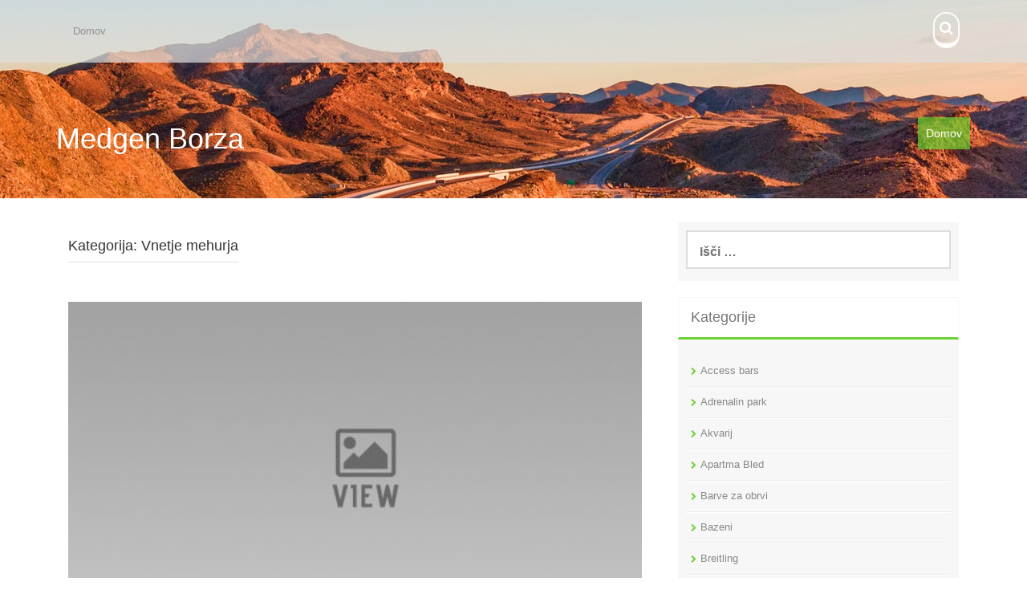

--- FILE ---
content_type: text/html; charset=UTF-8
request_url: https://www.medgen-borza.si/category/vnetje-mehurja/
body_size: 10830
content:
<!DOCTYPE html>
<html dir="ltr" lang="sl-SI" prefix="og: https://ogp.me/ns#">
<head>
    <meta charset="UTF-8">
    <meta name="viewport" content="width=device-width, initial-scale=1">
    <link rel="profile" href="http://gmpg.org/xfn/11">
    <link rel="pingback" href="https://www.medgen-borza.si/xmlrpc.php">

    <title>Vnetje mehurja</title>

		<!-- All in One SEO 4.9.3 - aioseo.com -->
	<meta name="robots" content="noindex, max-image-preview:large" />
	<meta name="keywords" content="pogosto vnetje mehurja,vnetje mehurja,problem z mehurjem,vnet mehur" />
	<link rel="canonical" href="https://www.medgen-borza.si/category/vnetje-mehurja/" />
	<meta name="generator" content="All in One SEO (AIOSEO) 4.9.3" />
		<script type="application/ld+json" class="aioseo-schema">
			{"@context":"https:\/\/schema.org","@graph":[{"@type":"BreadcrumbList","@id":"https:\/\/www.medgen-borza.si\/category\/vnetje-mehurja\/#breadcrumblist","itemListElement":[{"@type":"ListItem","@id":"https:\/\/www.medgen-borza.si#listItem","position":1,"name":"Home","item":"https:\/\/www.medgen-borza.si","nextItem":{"@type":"ListItem","@id":"https:\/\/www.medgen-borza.si\/category\/vnetje-mehurja\/#listItem","name":"Vnetje mehurja"}},{"@type":"ListItem","@id":"https:\/\/www.medgen-borza.si\/category\/vnetje-mehurja\/#listItem","position":2,"name":"Vnetje mehurja","previousItem":{"@type":"ListItem","@id":"https:\/\/www.medgen-borza.si#listItem","name":"Home"}}]},{"@type":"CollectionPage","@id":"https:\/\/www.medgen-borza.si\/category\/vnetje-mehurja\/#collectionpage","url":"https:\/\/www.medgen-borza.si\/category\/vnetje-mehurja\/","name":"Vnetje mehurja","inLanguage":"sl-SI","isPartOf":{"@id":"https:\/\/www.medgen-borza.si\/#website"},"breadcrumb":{"@id":"https:\/\/www.medgen-borza.si\/category\/vnetje-mehurja\/#breadcrumblist"}},{"@type":"Organization","@id":"https:\/\/www.medgen-borza.si\/#organization","name":"Medgen Borza","url":"https:\/\/www.medgen-borza.si\/"},{"@type":"WebSite","@id":"https:\/\/www.medgen-borza.si\/#website","url":"https:\/\/www.medgen-borza.si\/","name":"Medgen Borza","inLanguage":"sl-SI","publisher":{"@id":"https:\/\/www.medgen-borza.si\/#organization"}}]}
		</script>
		<!-- All in One SEO -->

<link rel='dns-prefetch' href='//fonts.googleapis.com' />
<link rel="alternate" type="application/rss+xml" title="Medgen Borza &raquo; Vir" href="https://www.medgen-borza.si/feed/" />
<link rel="alternate" type="application/rss+xml" title="Medgen Borza &raquo; Vir komentarjev" href="https://www.medgen-borza.si/comments/feed/" />
<link rel="alternate" type="application/rss+xml" title="Medgen Borza &raquo; Vnetje mehurja Vir kategorije" href="https://www.medgen-borza.si/category/vnetje-mehurja/feed/" />
<style id='wp-img-auto-sizes-contain-inline-css' type='text/css'>
img:is([sizes=auto i],[sizes^="auto," i]){contain-intrinsic-size:3000px 1500px}
/*# sourceURL=wp-img-auto-sizes-contain-inline-css */
</style>
<style id='wp-emoji-styles-inline-css' type='text/css'>

	img.wp-smiley, img.emoji {
		display: inline !important;
		border: none !important;
		box-shadow: none !important;
		height: 1em !important;
		width: 1em !important;
		margin: 0 0.07em !important;
		vertical-align: -0.1em !important;
		background: none !important;
		padding: 0 !important;
	}
/*# sourceURL=wp-emoji-styles-inline-css */
</style>
<style id='wp-block-library-inline-css' type='text/css'>
:root{--wp-block-synced-color:#7a00df;--wp-block-synced-color--rgb:122,0,223;--wp-bound-block-color:var(--wp-block-synced-color);--wp-editor-canvas-background:#ddd;--wp-admin-theme-color:#007cba;--wp-admin-theme-color--rgb:0,124,186;--wp-admin-theme-color-darker-10:#006ba1;--wp-admin-theme-color-darker-10--rgb:0,107,160.5;--wp-admin-theme-color-darker-20:#005a87;--wp-admin-theme-color-darker-20--rgb:0,90,135;--wp-admin-border-width-focus:2px}@media (min-resolution:192dpi){:root{--wp-admin-border-width-focus:1.5px}}.wp-element-button{cursor:pointer}:root .has-very-light-gray-background-color{background-color:#eee}:root .has-very-dark-gray-background-color{background-color:#313131}:root .has-very-light-gray-color{color:#eee}:root .has-very-dark-gray-color{color:#313131}:root .has-vivid-green-cyan-to-vivid-cyan-blue-gradient-background{background:linear-gradient(135deg,#00d084,#0693e3)}:root .has-purple-crush-gradient-background{background:linear-gradient(135deg,#34e2e4,#4721fb 50%,#ab1dfe)}:root .has-hazy-dawn-gradient-background{background:linear-gradient(135deg,#faaca8,#dad0ec)}:root .has-subdued-olive-gradient-background{background:linear-gradient(135deg,#fafae1,#67a671)}:root .has-atomic-cream-gradient-background{background:linear-gradient(135deg,#fdd79a,#004a59)}:root .has-nightshade-gradient-background{background:linear-gradient(135deg,#330968,#31cdcf)}:root .has-midnight-gradient-background{background:linear-gradient(135deg,#020381,#2874fc)}:root{--wp--preset--font-size--normal:16px;--wp--preset--font-size--huge:42px}.has-regular-font-size{font-size:1em}.has-larger-font-size{font-size:2.625em}.has-normal-font-size{font-size:var(--wp--preset--font-size--normal)}.has-huge-font-size{font-size:var(--wp--preset--font-size--huge)}.has-text-align-center{text-align:center}.has-text-align-left{text-align:left}.has-text-align-right{text-align:right}.has-fit-text{white-space:nowrap!important}#end-resizable-editor-section{display:none}.aligncenter{clear:both}.items-justified-left{justify-content:flex-start}.items-justified-center{justify-content:center}.items-justified-right{justify-content:flex-end}.items-justified-space-between{justify-content:space-between}.screen-reader-text{border:0;clip-path:inset(50%);height:1px;margin:-1px;overflow:hidden;padding:0;position:absolute;width:1px;word-wrap:normal!important}.screen-reader-text:focus{background-color:#ddd;clip-path:none;color:#444;display:block;font-size:1em;height:auto;left:5px;line-height:normal;padding:15px 23px 14px;text-decoration:none;top:5px;width:auto;z-index:100000}html :where(.has-border-color){border-style:solid}html :where([style*=border-top-color]){border-top-style:solid}html :where([style*=border-right-color]){border-right-style:solid}html :where([style*=border-bottom-color]){border-bottom-style:solid}html :where([style*=border-left-color]){border-left-style:solid}html :where([style*=border-width]){border-style:solid}html :where([style*=border-top-width]){border-top-style:solid}html :where([style*=border-right-width]){border-right-style:solid}html :where([style*=border-bottom-width]){border-bottom-style:solid}html :where([style*=border-left-width]){border-left-style:solid}html :where(img[class*=wp-image-]){height:auto;max-width:100%}:where(figure){margin:0 0 1em}html :where(.is-position-sticky){--wp-admin--admin-bar--position-offset:var(--wp-admin--admin-bar--height,0px)}@media screen and (max-width:600px){html :where(.is-position-sticky){--wp-admin--admin-bar--position-offset:0px}}

/*# sourceURL=wp-block-library-inline-css */
</style><style id='global-styles-inline-css' type='text/css'>
:root{--wp--preset--aspect-ratio--square: 1;--wp--preset--aspect-ratio--4-3: 4/3;--wp--preset--aspect-ratio--3-4: 3/4;--wp--preset--aspect-ratio--3-2: 3/2;--wp--preset--aspect-ratio--2-3: 2/3;--wp--preset--aspect-ratio--16-9: 16/9;--wp--preset--aspect-ratio--9-16: 9/16;--wp--preset--color--black: #000000;--wp--preset--color--cyan-bluish-gray: #abb8c3;--wp--preset--color--white: #ffffff;--wp--preset--color--pale-pink: #f78da7;--wp--preset--color--vivid-red: #cf2e2e;--wp--preset--color--luminous-vivid-orange: #ff6900;--wp--preset--color--luminous-vivid-amber: #fcb900;--wp--preset--color--light-green-cyan: #7bdcb5;--wp--preset--color--vivid-green-cyan: #00d084;--wp--preset--color--pale-cyan-blue: #8ed1fc;--wp--preset--color--vivid-cyan-blue: #0693e3;--wp--preset--color--vivid-purple: #9b51e0;--wp--preset--gradient--vivid-cyan-blue-to-vivid-purple: linear-gradient(135deg,rgb(6,147,227) 0%,rgb(155,81,224) 100%);--wp--preset--gradient--light-green-cyan-to-vivid-green-cyan: linear-gradient(135deg,rgb(122,220,180) 0%,rgb(0,208,130) 100%);--wp--preset--gradient--luminous-vivid-amber-to-luminous-vivid-orange: linear-gradient(135deg,rgb(252,185,0) 0%,rgb(255,105,0) 100%);--wp--preset--gradient--luminous-vivid-orange-to-vivid-red: linear-gradient(135deg,rgb(255,105,0) 0%,rgb(207,46,46) 100%);--wp--preset--gradient--very-light-gray-to-cyan-bluish-gray: linear-gradient(135deg,rgb(238,238,238) 0%,rgb(169,184,195) 100%);--wp--preset--gradient--cool-to-warm-spectrum: linear-gradient(135deg,rgb(74,234,220) 0%,rgb(151,120,209) 20%,rgb(207,42,186) 40%,rgb(238,44,130) 60%,rgb(251,105,98) 80%,rgb(254,248,76) 100%);--wp--preset--gradient--blush-light-purple: linear-gradient(135deg,rgb(255,206,236) 0%,rgb(152,150,240) 100%);--wp--preset--gradient--blush-bordeaux: linear-gradient(135deg,rgb(254,205,165) 0%,rgb(254,45,45) 50%,rgb(107,0,62) 100%);--wp--preset--gradient--luminous-dusk: linear-gradient(135deg,rgb(255,203,112) 0%,rgb(199,81,192) 50%,rgb(65,88,208) 100%);--wp--preset--gradient--pale-ocean: linear-gradient(135deg,rgb(255,245,203) 0%,rgb(182,227,212) 50%,rgb(51,167,181) 100%);--wp--preset--gradient--electric-grass: linear-gradient(135deg,rgb(202,248,128) 0%,rgb(113,206,126) 100%);--wp--preset--gradient--midnight: linear-gradient(135deg,rgb(2,3,129) 0%,rgb(40,116,252) 100%);--wp--preset--font-size--small: 13px;--wp--preset--font-size--medium: 20px;--wp--preset--font-size--large: 36px;--wp--preset--font-size--x-large: 42px;--wp--preset--spacing--20: 0.44rem;--wp--preset--spacing--30: 0.67rem;--wp--preset--spacing--40: 1rem;--wp--preset--spacing--50: 1.5rem;--wp--preset--spacing--60: 2.25rem;--wp--preset--spacing--70: 3.38rem;--wp--preset--spacing--80: 5.06rem;--wp--preset--shadow--natural: 6px 6px 9px rgba(0, 0, 0, 0.2);--wp--preset--shadow--deep: 12px 12px 50px rgba(0, 0, 0, 0.4);--wp--preset--shadow--sharp: 6px 6px 0px rgba(0, 0, 0, 0.2);--wp--preset--shadow--outlined: 6px 6px 0px -3px rgb(255, 255, 255), 6px 6px rgb(0, 0, 0);--wp--preset--shadow--crisp: 6px 6px 0px rgb(0, 0, 0);}:where(.is-layout-flex){gap: 0.5em;}:where(.is-layout-grid){gap: 0.5em;}body .is-layout-flex{display: flex;}.is-layout-flex{flex-wrap: wrap;align-items: center;}.is-layout-flex > :is(*, div){margin: 0;}body .is-layout-grid{display: grid;}.is-layout-grid > :is(*, div){margin: 0;}:where(.wp-block-columns.is-layout-flex){gap: 2em;}:where(.wp-block-columns.is-layout-grid){gap: 2em;}:where(.wp-block-post-template.is-layout-flex){gap: 1.25em;}:where(.wp-block-post-template.is-layout-grid){gap: 1.25em;}.has-black-color{color: var(--wp--preset--color--black) !important;}.has-cyan-bluish-gray-color{color: var(--wp--preset--color--cyan-bluish-gray) !important;}.has-white-color{color: var(--wp--preset--color--white) !important;}.has-pale-pink-color{color: var(--wp--preset--color--pale-pink) !important;}.has-vivid-red-color{color: var(--wp--preset--color--vivid-red) !important;}.has-luminous-vivid-orange-color{color: var(--wp--preset--color--luminous-vivid-orange) !important;}.has-luminous-vivid-amber-color{color: var(--wp--preset--color--luminous-vivid-amber) !important;}.has-light-green-cyan-color{color: var(--wp--preset--color--light-green-cyan) !important;}.has-vivid-green-cyan-color{color: var(--wp--preset--color--vivid-green-cyan) !important;}.has-pale-cyan-blue-color{color: var(--wp--preset--color--pale-cyan-blue) !important;}.has-vivid-cyan-blue-color{color: var(--wp--preset--color--vivid-cyan-blue) !important;}.has-vivid-purple-color{color: var(--wp--preset--color--vivid-purple) !important;}.has-black-background-color{background-color: var(--wp--preset--color--black) !important;}.has-cyan-bluish-gray-background-color{background-color: var(--wp--preset--color--cyan-bluish-gray) !important;}.has-white-background-color{background-color: var(--wp--preset--color--white) !important;}.has-pale-pink-background-color{background-color: var(--wp--preset--color--pale-pink) !important;}.has-vivid-red-background-color{background-color: var(--wp--preset--color--vivid-red) !important;}.has-luminous-vivid-orange-background-color{background-color: var(--wp--preset--color--luminous-vivid-orange) !important;}.has-luminous-vivid-amber-background-color{background-color: var(--wp--preset--color--luminous-vivid-amber) !important;}.has-light-green-cyan-background-color{background-color: var(--wp--preset--color--light-green-cyan) !important;}.has-vivid-green-cyan-background-color{background-color: var(--wp--preset--color--vivid-green-cyan) !important;}.has-pale-cyan-blue-background-color{background-color: var(--wp--preset--color--pale-cyan-blue) !important;}.has-vivid-cyan-blue-background-color{background-color: var(--wp--preset--color--vivid-cyan-blue) !important;}.has-vivid-purple-background-color{background-color: var(--wp--preset--color--vivid-purple) !important;}.has-black-border-color{border-color: var(--wp--preset--color--black) !important;}.has-cyan-bluish-gray-border-color{border-color: var(--wp--preset--color--cyan-bluish-gray) !important;}.has-white-border-color{border-color: var(--wp--preset--color--white) !important;}.has-pale-pink-border-color{border-color: var(--wp--preset--color--pale-pink) !important;}.has-vivid-red-border-color{border-color: var(--wp--preset--color--vivid-red) !important;}.has-luminous-vivid-orange-border-color{border-color: var(--wp--preset--color--luminous-vivid-orange) !important;}.has-luminous-vivid-amber-border-color{border-color: var(--wp--preset--color--luminous-vivid-amber) !important;}.has-light-green-cyan-border-color{border-color: var(--wp--preset--color--light-green-cyan) !important;}.has-vivid-green-cyan-border-color{border-color: var(--wp--preset--color--vivid-green-cyan) !important;}.has-pale-cyan-blue-border-color{border-color: var(--wp--preset--color--pale-cyan-blue) !important;}.has-vivid-cyan-blue-border-color{border-color: var(--wp--preset--color--vivid-cyan-blue) !important;}.has-vivid-purple-border-color{border-color: var(--wp--preset--color--vivid-purple) !important;}.has-vivid-cyan-blue-to-vivid-purple-gradient-background{background: var(--wp--preset--gradient--vivid-cyan-blue-to-vivid-purple) !important;}.has-light-green-cyan-to-vivid-green-cyan-gradient-background{background: var(--wp--preset--gradient--light-green-cyan-to-vivid-green-cyan) !important;}.has-luminous-vivid-amber-to-luminous-vivid-orange-gradient-background{background: var(--wp--preset--gradient--luminous-vivid-amber-to-luminous-vivid-orange) !important;}.has-luminous-vivid-orange-to-vivid-red-gradient-background{background: var(--wp--preset--gradient--luminous-vivid-orange-to-vivid-red) !important;}.has-very-light-gray-to-cyan-bluish-gray-gradient-background{background: var(--wp--preset--gradient--very-light-gray-to-cyan-bluish-gray) !important;}.has-cool-to-warm-spectrum-gradient-background{background: var(--wp--preset--gradient--cool-to-warm-spectrum) !important;}.has-blush-light-purple-gradient-background{background: var(--wp--preset--gradient--blush-light-purple) !important;}.has-blush-bordeaux-gradient-background{background: var(--wp--preset--gradient--blush-bordeaux) !important;}.has-luminous-dusk-gradient-background{background: var(--wp--preset--gradient--luminous-dusk) !important;}.has-pale-ocean-gradient-background{background: var(--wp--preset--gradient--pale-ocean) !important;}.has-electric-grass-gradient-background{background: var(--wp--preset--gradient--electric-grass) !important;}.has-midnight-gradient-background{background: var(--wp--preset--gradient--midnight) !important;}.has-small-font-size{font-size: var(--wp--preset--font-size--small) !important;}.has-medium-font-size{font-size: var(--wp--preset--font-size--medium) !important;}.has-large-font-size{font-size: var(--wp--preset--font-size--large) !important;}.has-x-large-font-size{font-size: var(--wp--preset--font-size--x-large) !important;}
/*# sourceURL=global-styles-inline-css */
</style>

<style id='classic-theme-styles-inline-css' type='text/css'>
/*! This file is auto-generated */
.wp-block-button__link{color:#fff;background-color:#32373c;border-radius:9999px;box-shadow:none;text-decoration:none;padding:calc(.667em + 2px) calc(1.333em + 2px);font-size:1.125em}.wp-block-file__button{background:#32373c;color:#fff;text-decoration:none}
/*# sourceURL=/wp-includes/css/classic-themes.min.css */
</style>
<link rel='stylesheet' id='aldehyde-style-css' href='https://www.medgen-borza.si/wp-content/themes/aldehyde/style.css?ver=121212' type='text/css' media='all' />
<link rel='stylesheet' id='aldehyde-title-font-css' href='//fonts.googleapis.com/css?family=Raleway&#038;ver=6.9' type='text/css' media='all' />
<link rel='stylesheet' id='aldehyde-body-font-css' href='//fonts.googleapis.com/css?family=Khula&#038;ver=6.9' type='text/css' media='all' />
<link rel='stylesheet' id='aldehyde-fontawesome-style-css' href='https://www.medgen-borza.si/wp-content/themes/aldehyde/assets/font-awesome/css/font-awesome.min.css?ver=6.9' type='text/css' media='all' />
<link rel='stylesheet' id='aldehyde-nivo-style-css' href='https://www.medgen-borza.si/wp-content/themes/aldehyde/assets/css/nivo-slider.css?ver=6.9' type='text/css' media='all' />
<link rel='stylesheet' id='aldehyde-nivo-skin-style-css' href='https://www.medgen-borza.si/wp-content/themes/aldehyde/assets/css/nivo-default/default.css?ver=6.9' type='text/css' media='all' />
<link rel='stylesheet' id='aldehyde-bootstrap-style-css' href='https://www.medgen-borza.si/wp-content/themes/aldehyde/assets/bootstrap/css/bootstrap.min.css?ver=6.9' type='text/css' media='all' />
<link rel='stylesheet' id='aldehyde-hover-style-css' href='https://www.medgen-borza.si/wp-content/themes/aldehyde/assets/css/hover.min.css?ver=6.9' type='text/css' media='all' />
<link rel='stylesheet' id='aldehyde-slicknav-css' href='https://www.medgen-borza.si/wp-content/themes/aldehyde/assets/css/slicknav.css?ver=6.9' type='text/css' media='all' />
<link rel='stylesheet' id='aldehyde-main-theme-style-css' href='https://www.medgen-borza.si/wp-content/themes/aldehyde/assets/theme-styles/css/default.css?ver=1556922491' type='text/css' media='all' />
<script type="text/javascript" src="https://www.medgen-borza.si/wp-includes/js/jquery/jquery.min.js?ver=3.7.1" id="jquery-core-js"></script>
<script type="text/javascript" src="https://www.medgen-borza.si/wp-includes/js/jquery/jquery-migrate.min.js?ver=3.4.1" id="jquery-migrate-js"></script>
<script type="text/javascript" src="https://www.medgen-borza.si/wp-content/themes/aldehyde/js/custom.js?ver=6.9" id="aldehyde-custom-js-js"></script>
<link rel="https://api.w.org/" href="https://www.medgen-borza.si/wp-json/" /><link rel="alternate" title="JSON" type="application/json" href="https://www.medgen-borza.si/wp-json/wp/v2/categories/33" /><link rel="EditURI" type="application/rsd+xml" title="RSD" href="https://www.medgen-borza.si/xmlrpc.php?rsd" />
<meta name="generator" content="WordPress 6.9" />
<style id='custom-css-mods'>#masthead #site-logo img { transform-origin: left; }#masthead h2.site-description { color: #6bd233; }</style><link rel='stylesheet' id='remove-style-meta-css' href='https://www.medgen-borza.si/wp-content/plugins/wp-author-date-and-meta-remover/css/entrymetastyle.css?ver=1.0' type='text/css' media='all' />
</head>
<body class="archive category category-vnetje-mehurja category-33 wp-theme-aldehyde">

<div id="page" class="hfeed site">

	<a class="skip-link screen-reader-text" href="#content">Skip to content</a>

    <div id="jumbosearch">
    <span class="fa fa-remove closeicon"></span>
    <div class="form">
        <form role="search" method="get" class="search-form" action="https://www.medgen-borza.si/">
				<label>
					<span class="screen-reader-text">Išči:</span>
					<input type="search" class="search-field" placeholder="Išči &hellip;" value="" name="s" />
				</label>
				<input type="submit" class="search-submit" value="Išči" />
			</form>    </div>
</div>
    <header id="masthead" class="site-header" role="banner" data-parallax="scroll" data-image-src="https://www.medgen-borza.si/wp-content/themes/aldehyde/assets/images/goose.jpeg" data-position-x="center;" >

    <div id="top-bar">
    <div class="container">
        <div id="top-menu">
            <div class="menu"><ul>
<li ><a href="https://www.medgen-borza.si/">Domov</a></li></ul></div>
        </div>
        <div class="social-icons">
                        <a id="searchicon" class="hvr-buzz">
                <i class="fa fa-search"></i>
            </a>
        </div>
    </div>
</div>

    <div class="container">
                <div class="site-branding col-md-4">
                        <div id="text-title-desc">
                <h1 class="site-title title-font"><a href="https://www.medgen-borza.si/" rel="home">Medgen Borza</a></h1>
                <h2 class="site-description"></h2>
            </div>
        </div>


        <nav id="site-navigation" class="main-navigation col-md-8" role="navigation">
            <div class="menu"><ul>
<li ><a href="https://www.medgen-borza.si/">Domov</a></li></ul></div>
        </nav><!-- #site-navigation -->
        <div id="slickmenu"></div>

    </div>	<!--container-->

    	   
</header><!-- #masthead -->

	<div class="mega-container" >
		
		


		<div id="content" class="site-content container">
	<div id="primary" class="content-area col-md-8">
		<main id="main" class="site-main" role="main">

		
			<header class="page-header">
				<h1 class="page-title">Kategorija: <span>Vnetje mehurja</span></h1>			</header><!-- .page-header -->

						
				
<article id="post-28" class="col-md-12 col-sm-12 grid aldehyde post-28 post type-post status-publish format-standard hentry category-vnetje-mehurja">

		<div class="featured-thumb col-md-12 col-sm-12">
							<a href="https://www.medgen-borza.si/ponavljajoce-vnetje-mehurja-je-lahko-velik-problem-2/" title="Ponavljajoče vnetje mehurja je lahko velik problem"><img alt= "Ponavljajoče vnetje mehurja je lahko velik problem" src="https://www.medgen-borza.si/wp-content/themes/aldehyde/assets/images/placeholder2.jpg"></a>
					</div><!--.featured-thumb-->
			
		<div class="out-thumb col-md-12 col-sm-12">
			<header class="entry-header">
				<h3 class="entry-title title-font"><a class="hvr-underline-from-left" href="https://www.medgen-borza.si/ponavljajoce-vnetje-mehurja-je-lahko-velik-problem-2/" rel="bookmark">Ponavljajoče vnetje mehurja je lahko velik problem</a></h3>
				<div class="postedon"><span class="posted-on"><i class="fa fa-calendar"></i><a href="https://www.medgen-borza.si/ponavljajoce-vnetje-mehurja-je-lahko-velik-problem-2/" rel="bookmark"><time class="entry-date published updated" datetime="2020-05-26T06:56:09+00:00">26 maja, 2020</time></a></span><span class="byline"> <i class="fa fa-user"></i><span class="author vcard"><a class="url fn n" href="https://www.medgen-borza.si/author/blogadmin/">Troy Meyer</a></span></span></div>
				<span class="entry-excerpt"><p style="text-align: justify;"><span style="font-weight: 400;">Kot najstnica sem bila velik upornik in mojim staršem nisem nikoli hotela povedati, kaj se mi dogaja, tako sem sama odločevala, kaj je...</span>
				<span class="readmore"><a class="hvr-underline-from-center" href="https://www.medgen-borza.si/ponavljajoce-vnetje-mehurja-je-lahko-velik-problem-2/">Read More</a></span>
			</header><!-- .entry-header -->
		</div><!--.out-thumb-->
			
		
		
</article><!-- #post-## -->
			
			
		
		</main><!-- #main -->
	</div><!-- #primary -->

<div id="secondary" class="widget-area col-md-4" role="complementary">
	<aside id="search-2" class="widget widget_search"><form role="search" method="get" class="search-form" action="https://www.medgen-borza.si/">
				<label>
					<span class="screen-reader-text">Išči:</span>
					<input type="search" class="search-field" placeholder="Išči &hellip;" value="" name="s" />
				</label>
				<input type="submit" class="search-submit" value="Išči" />
			</form></aside><aside id="categories-2" class="widget widget_categories"><h3 class="widget-title title-font">Kategorije</h3>
			<ul>
					<li class="cat-item cat-item-192"><a href="https://www.medgen-borza.si/category/access-bars/">Access bars</a>
</li>
	<li class="cat-item cat-item-288"><a href="https://www.medgen-borza.si/category/adrenalin-park/">Adrenalin park</a>
</li>
	<li class="cat-item cat-item-95"><a href="https://www.medgen-borza.si/category/akvarij/">Akvarij</a>
</li>
	<li class="cat-item cat-item-396"><a href="https://www.medgen-borza.si/category/apartma-bled/">Apartma Bled</a>
</li>
	<li class="cat-item cat-item-22"><a href="https://www.medgen-borza.si/category/barve-za-obrvi/">Barve za obrvi</a>
</li>
	<li class="cat-item cat-item-270"><a href="https://www.medgen-borza.si/category/bazeni/">Bazeni</a>
</li>
	<li class="cat-item cat-item-278"><a href="https://www.medgen-borza.si/category/breitling/">Breitling</a>
</li>
	<li class="cat-item cat-item-79"><a href="https://www.medgen-borza.si/category/certina/">Certina</a>
</li>
	<li class="cat-item cat-item-351"><a href="https://www.medgen-borza.si/category/cevlji-za-jadranje/">Čevlji za jadranje</a>
</li>
	<li class="cat-item cat-item-237"><a href="https://www.medgen-borza.si/category/copati/">Copati</a>
</li>
	<li class="cat-item cat-item-48"><a href="https://www.medgen-borza.si/category/delovna-obutev/">Delovna obutev</a>
</li>
	<li class="cat-item cat-item-134"><a href="https://www.medgen-borza.si/category/delovne-rokavice/">Delovne rokavice</a>
</li>
	<li class="cat-item cat-item-420"><a href="https://www.medgen-borza.si/category/dom-in-vrt/">Dom in vrt</a>
</li>
	<li class="cat-item cat-item-227"><a href="https://www.medgen-borza.si/category/dopust/">Dopust</a>
</li>
	<li class="cat-item cat-item-197"><a href="https://www.medgen-borza.si/category/elektricni-pastir/">Električni pastir</a>
</li>
	<li class="cat-item cat-item-100"><a href="https://www.medgen-borza.si/category/etericna-olja/">Eterična olja</a>
</li>
	<li class="cat-item cat-item-154"><a href="https://www.medgen-borza.si/category/gasilsko-drustvo/">Gasilsko društvo</a>
</li>
	<li class="cat-item cat-item-63"><a href="https://www.medgen-borza.si/category/glukozamin/">Glukozamin</a>
</li>
	<li class="cat-item cat-item-114"><a href="https://www.medgen-borza.si/category/guess/">Guess</a>
</li>
	<li class="cat-item cat-item-119"><a href="https://www.medgen-borza.si/category/hise/">Hiše</a>
</li>
	<li class="cat-item cat-item-53"><a href="https://www.medgen-borza.si/category/huawei-servis/">Huawei servis</a>
</li>
	<li class="cat-item cat-item-479"><a href="https://www.medgen-borza.si/category/iglavci/">Iglavci</a>
</li>
	<li class="cat-item cat-item-62"><a href="https://www.medgen-borza.si/category/igre-na-sreco/">Igre na srečo</a>
</li>
	<li class="cat-item cat-item-159"><a href="https://www.medgen-borza.si/category/illy/">Illy</a>
</li>
	<li class="cat-item cat-item-413"><a href="https://www.medgen-borza.si/category/interier/">Interier</a>
</li>
	<li class="cat-item cat-item-217"><a href="https://www.medgen-borza.si/category/izobrazba/">Izobrazba</a>
</li>
	<li class="cat-item cat-item-39"><a href="https://www.medgen-borza.si/category/karpalni-kanal/">Karpalni kanal</a>
</li>
	<li class="cat-item cat-item-149"><a href="https://www.medgen-borza.si/category/klicni-center/">Klicni center</a>
</li>
	<li class="cat-item cat-item-448"><a href="https://www.medgen-borza.si/category/kolonoskopija/">Kolonoskopija</a>
</li>
	<li class="cat-item cat-item-68"><a href="https://www.medgen-borza.si/category/kompresijske-nogavice/">Kompresijske nogavice</a>
</li>
	<li class="cat-item cat-item-246"><a href="https://www.medgen-borza.si/category/kozni-rak/">Kožni rak</a>
</li>
	<li class="cat-item cat-item-347"><a href="https://www.medgen-borza.si/category/kritina/">Kritina</a>
</li>
	<li class="cat-item cat-item-255"><a href="https://www.medgen-borza.si/category/likalniki/">Likalniki</a>
</li>
	<li class="cat-item cat-item-442"><a href="https://www.medgen-borza.si/category/logistika/">Logistika</a>
</li>
	<li class="cat-item cat-item-260"><a href="https://www.medgen-borza.si/category/mali-oglasi/">Mali oglasi</a>
</li>
	<li class="cat-item cat-item-250"><a href="https://www.medgen-borza.si/category/marende/">Marende</a>
</li>
	<li class="cat-item cat-item-3"><a href="https://www.medgen-borza.si/category/metrazno-blago/">Metražno blago</a>
</li>
	<li class="cat-item cat-item-369"><a href="https://www.medgen-borza.si/category/milo/">Milo</a>
</li>
	<li class="cat-item cat-item-385"><a href="https://www.medgen-borza.si/category/mulcer/">Mulčer</a>
</li>
	<li class="cat-item cat-item-264"><a href="https://www.medgen-borza.si/category/nakit/">Nakit</a>
</li>
	<li class="cat-item cat-item-222"><a href="https://www.medgen-borza.si/category/nakup-nepremicnine/">Nakup nepremičnine</a>
</li>
	<li class="cat-item cat-item-144"><a href="https://www.medgen-borza.si/category/navticna-trgovina/">Navtična trgovina</a>
</li>
	<li class="cat-item cat-item-129"><a href="https://www.medgen-borza.si/category/nega-telesa/">Nega telesa</a>
</li>
	<li class="cat-item cat-item-178"><a href="https://www.medgen-borza.si/category/nevidni-zobni-aparat/">Nevidni zobni aparat</a>
</li>
	<li class="cat-item cat-item-436"><a href="https://www.medgen-borza.si/category/nosecnost-po-tednih/">Nosečnost po tednih</a>
</li>
	<li class="cat-item cat-item-330"><a href="https://www.medgen-borza.si/category/obrezovanje-dreves/">Obrezovanje dreves</a>
</li>
	<li class="cat-item cat-item-430"><a href="https://www.medgen-borza.si/category/oljcno-olje/">Oljčno olje</a>
</li>
	<li class="cat-item cat-item-169"><a href="https://www.medgen-borza.si/category/omega-3/">Omega 3</a>
</li>
	<li class="cat-item cat-item-241"><a href="https://www.medgen-borza.si/category/operacija-nosu/">Operacija nosu</a>
</li>
	<li class="cat-item cat-item-459"><a href="https://www.medgen-borza.si/category/osebne-zgodbe/">osebne zgodbe</a>
</li>
	<li class="cat-item cat-item-282"><a href="https://www.medgen-borza.si/category/pegasti-badelj/">Pegasti badelj</a>
</li>
	<li class="cat-item cat-item-187"><a href="https://www.medgen-borza.si/category/pes/">Pes</a>
</li>
	<li class="cat-item cat-item-424"><a href="https://www.medgen-borza.si/category/peugeot/">Peugeot</a>
</li>
	<li class="cat-item cat-item-109"><a href="https://www.medgen-borza.si/category/pisi-brisi/">Piši briši</a>
</li>
	<li class="cat-item cat-item-44"><a href="https://www.medgen-borza.si/category/pistacija/">Pistacija</a>
</li>
	<li class="cat-item cat-item-123"><a href="https://www.medgen-borza.si/category/pitje-vode/">Pitje vode</a>
</li>
	<li class="cat-item cat-item-232"><a href="https://www.medgen-borza.si/category/praksa-v-tujini/">Praksa v tujini</a>
</li>
	<li class="cat-item cat-item-27"><a href="https://www.medgen-borza.si/category/prevajanje-besedila/">Prevajanje besedila</a>
</li>
	<li class="cat-item cat-item-73"><a href="https://www.medgen-borza.si/category/prezracevalne-fasade/">Prezračevalne fasade</a>
</li>
	<li class="cat-item cat-item-7"><a href="https://www.medgen-borza.si/category/rak/">Rak</a>
</li>
	<li class="cat-item cat-item-300"><a href="https://www.medgen-borza.si/category/recikliranje/">Recikliranje</a>
</li>
	<li class="cat-item cat-item-294"><a href="https://www.medgen-borza.si/category/restavracija/">Restavracija</a>
</li>
	<li class="cat-item cat-item-374"><a href="https://www.medgen-borza.si/category/restavracije/">Restavracije</a>
</li>
	<li class="cat-item cat-item-473"><a href="https://www.medgen-borza.si/category/rezkar/">Rezkar</a>
</li>
	<li class="cat-item cat-item-324"><a href="https://www.medgen-borza.si/category/sadno-drevje/">Sadno drevje</a>
</li>
	<li class="cat-item cat-item-17"><a href="https://www.medgen-borza.si/category/salonarji/">Salonarji</a>
</li>
	<li class="cat-item cat-item-306"><a href="https://www.medgen-borza.si/category/sedezne-garniture/">Sedežne garniture</a>
</li>
	<li class="cat-item cat-item-212"><a href="https://www.medgen-borza.si/category/sencila/">Senčila</a>
</li>
	<li class="cat-item cat-item-139"><a href="https://www.medgen-borza.si/category/serum-za-rast-trepalnic/">Serum za rast trepalnic</a>
</li>
	<li class="cat-item cat-item-202"><a href="https://www.medgen-borza.si/category/simona-sket/">Simona Šket</a>
</li>
	<li class="cat-item cat-item-318"><a href="https://www.medgen-borza.si/category/sivalni-stroj/">Šivalni stroj</a>
</li>
	<li class="cat-item cat-item-14"><a href="https://www.medgen-borza.si/category/solarni-paneli/">Solarni paneli</a>
</li>
	<li class="cat-item cat-item-164"><a href="https://www.medgen-borza.si/category/spodnje-majice/">Spodnje majice</a>
</li>
	<li class="cat-item cat-item-312"><a href="https://www.medgen-borza.si/category/sport/">Šport</a>
</li>
	<li class="cat-item cat-item-380"><a href="https://www.medgen-borza.si/category/streha/">Streha</a>
</li>
	<li class="cat-item cat-item-90"><a href="https://www.medgen-borza.si/category/stresna-kritina/">Strešna kritina</a>
</li>
	<li class="cat-item cat-item-454"><a href="https://www.medgen-borza.si/category/stroji-za-pakiranje/">Stroji za pakiranje</a>
</li>
	<li class="cat-item cat-item-84"><a href="https://www.medgen-borza.si/category/tende-cenik/">Tende cenik</a>
</li>
	<li class="cat-item cat-item-336"><a href="https://www.medgen-borza.si/category/toplotna-crpalka/">Toplotna črpalka</a>
</li>
	<li class="cat-item cat-item-33 current-cat"><a aria-current="page" href="https://www.medgen-borza.si/category/vnetje-mehurja/">Vnetje mehurja</a>
</li>
	<li class="cat-item cat-item-363"><a href="https://www.medgen-borza.si/category/vrata-garazna/">Vrata garažna</a>
</li>
	<li class="cat-item cat-item-357"><a href="https://www.medgen-borza.si/category/vrtne-hiske/">Vrtne hiške</a>
</li>
	<li class="cat-item cat-item-104"><a href="https://www.medgen-borza.si/category/vzglavnik/">Vzglavnik</a>
</li>
	<li class="cat-item cat-item-390"><a href="https://www.medgen-borza.si/category/vzmetnica/">Vzmetnica</a>
</li>
	<li class="cat-item cat-item-207"><a href="https://www.medgen-borza.si/category/zaluzije/">Žaluzije</a>
</li>
	<li class="cat-item cat-item-406"><a href="https://www.medgen-borza.si/category/zdravje/">Zdravje</a>
</li>
	<li class="cat-item cat-item-183"><a href="https://www.medgen-borza.si/category/zobna-estetika/">Zobna estetika</a>
</li>
	<li class="cat-item cat-item-173"><a href="https://www.medgen-borza.si/category/zobna-ordinacija-koroska/">Zobna ordinacija Koroška</a>
</li>
	<li class="cat-item cat-item-342"><a href="https://www.medgen-borza.si/category/zunanji-masazni-bazeni/">Zunanji masažni bazeni</a>
</li>
			</ul>

			</aside>
		<aside id="recent-posts-2" class="widget widget_recent_entries">
		<h3 class="widget-title title-font">Najnovejši prispevki</h3>
		<ul>
											<li>
					<a href="https://www.medgen-borza.si/niso-vsi-iglavci-primerni-za-pripravo-domacega-sirupa-proti-kaslju/">Niso vsi iglavci primerni za pripravo domačega sirupa proti kašlju</a>
									</li>
											<li>
					<a href="https://www.medgen-borza.si/rezkar-je-pomemben-del-opreme-za-oblikovanje-lesa/">Rezkar je pomemben del opreme za oblikovanje lesa</a>
									</li>
											<li>
					<a href="https://www.medgen-borza.si/zunanji-masazni-bazeni-so-uporabni-v-vseh-letnih-casih-poleti-kot-osvezitev-pozimi-kot-topel-objem/">Zunanji masažni bazeni so uporabni v vseh letnih časih &#8211; poleti kot osvežitev, pozimi kot topel objem.</a>
									</li>
											<li>
					<a href="https://www.medgen-borza.si/priprava-fizioloske-raztopine-kar-doma/">Priprava fiziološke raztopine kar doma</a>
									</li>
											<li>
					<a href="https://www.medgen-borza.si/moj-prvi-obisk-ustanove-za-prevzgojo/">Moj prvi obisk ustanove za prevzgojo</a>
									</li>
					</ul>

		</aside><aside id="tag_cloud-2" class="widget widget_tag_cloud"><h3 class="widget-title title-font">Oznake</h3><div class="tagcloud"><a href="https://www.medgen-borza.si/tag/daljinsko-upravljanje-garaze/" class="tag-cloud-link tag-link-364 tag-link-position-1" style="font-size: 8pt;" aria-label="daljinsko upravljanje garaže (1 predmet)">daljinsko upravljanje garaže</a>
<a href="https://www.medgen-borza.si/tag/dopust/" class="tag-cloud-link tag-link-228 tag-link-position-2" style="font-size: 16.4pt;" aria-label="dopust (2 predmeta)">dopust</a>
<a href="https://www.medgen-borza.si/tag/garazna-vrata-popravilo/" class="tag-cloud-link tag-link-365 tag-link-position-3" style="font-size: 8pt;" aria-label="garažna vrata popravilo (1 predmet)">garažna vrata popravilo</a>
<a href="https://www.medgen-borza.si/tag/hisa/" class="tag-cloud-link tag-link-74 tag-link-position-4" style="font-size: 16.4pt;" aria-label="hiša (2 predmeta)">hiša</a>
<a href="https://www.medgen-borza.si/tag/hlajenje-s-toplotno-crpalko/" class="tag-cloud-link tag-link-337 tag-link-position-5" style="font-size: 8pt;" aria-label="hlajenje s toplotno črpalko (1 predmet)">hlajenje s toplotno črpalko</a>
<a href="https://www.medgen-borza.si/tag/izbira-kritine/" class="tag-cloud-link tag-link-93 tag-link-position-6" style="font-size: 16.4pt;" aria-label="izbira kritine (2 predmeta)">izbira kritine</a>
<a href="https://www.medgen-borza.si/tag/izbira-nove-toplotne-crpalke/" class="tag-cloud-link tag-link-338 tag-link-position-7" style="font-size: 8pt;" aria-label="izbira nove toplotne črpalke (1 predmet)">izbira nove toplotne črpalke</a>
<a href="https://www.medgen-borza.si/tag/izdelava-vrtnih-hisk/" class="tag-cloud-link tag-link-358 tag-link-position-8" style="font-size: 8pt;" aria-label="izdelava vrtnih hišk (1 predmet)">izdelava vrtnih hišk</a>
<a href="https://www.medgen-borza.si/tag/koza/" class="tag-cloud-link tag-link-132 tag-link-position-9" style="font-size: 16.4pt;" aria-label="koža (2 predmeta)">koža</a>
<a href="https://www.medgen-borza.si/tag/kritina/" class="tag-cloud-link tag-link-91 tag-link-position-10" style="font-size: 16.4pt;" aria-label="kritina (2 predmeta)">kritina</a>
<a href="https://www.medgen-borza.si/tag/lesene-vrtne-hiske/" class="tag-cloud-link tag-link-359 tag-link-position-11" style="font-size: 8pt;" aria-label="lesene vrtne hiške (1 predmet)">lesene vrtne hiške</a>
<a href="https://www.medgen-borza.si/tag/masazni-bazeni/" class="tag-cloud-link tag-link-343 tag-link-position-12" style="font-size: 8pt;" aria-label="masažni bazeni (1 predmet)">masažni bazeni</a>
<a href="https://www.medgen-borza.si/tag/menjava-toplotne-crpalke/" class="tag-cloud-link tag-link-339 tag-link-position-13" style="font-size: 8pt;" aria-label="menjava toplotne črpalke (1 predmet)">menjava toplotne črpalke</a>
<a href="https://www.medgen-borza.si/tag/milo/" class="tag-cloud-link tag-link-370 tag-link-position-14" style="font-size: 8pt;" aria-label="milo (1 predmet)">milo</a>
<a href="https://www.medgen-borza.si/tag/milo-z-oljem/" class="tag-cloud-link tag-link-371 tag-link-position-15" style="font-size: 8pt;" aria-label="milo z oljem (1 predmet)">milo z oljem</a>
<a href="https://www.medgen-borza.si/tag/nega-dreves/" class="tag-cloud-link tag-link-331 tag-link-position-16" style="font-size: 8pt;" aria-label="Nega dreves (1 predmet)">Nega dreves</a>
<a href="https://www.medgen-borza.si/tag/nega-koze/" class="tag-cloud-link tag-link-133 tag-link-position-17" style="font-size: 16.4pt;" aria-label="nega kože (2 predmeta)">nega kože</a>
<a href="https://www.medgen-borza.si/tag/nega-telesa/" class="tag-cloud-link tag-link-131 tag-link-position-18" style="font-size: 16.4pt;" aria-label="nega telesa (2 predmeta)">nega telesa</a>
<a href="https://www.medgen-borza.si/tag/obrezovanje-dreves/" class="tag-cloud-link tag-link-332 tag-link-position-19" style="font-size: 8pt;" aria-label="Obrezovanje dreves (1 predmet)">Obrezovanje dreves</a>
<a href="https://www.medgen-borza.si/tag/popravilo-mehanizma-vrat/" class="tag-cloud-link tag-link-366 tag-link-position-20" style="font-size: 8pt;" aria-label="popravilo mehanizma vrat (1 predmet)">popravilo mehanizma vrat</a>
<a href="https://www.medgen-borza.si/tag/rak/" class="tag-cloud-link tag-link-8 tag-link-position-21" style="font-size: 16.4pt;" aria-label="rak (2 predmeta)">rak</a>
<a href="https://www.medgen-borza.si/tag/recikliranje/" class="tag-cloud-link tag-link-303 tag-link-position-22" style="font-size: 8pt;" aria-label="Recikliranje (1 predmet)">Recikliranje</a>
<a href="https://www.medgen-borza.si/tag/sadje/" class="tag-cloud-link tag-link-325 tag-link-position-23" style="font-size: 8pt;" aria-label="sadje (1 predmet)">sadje</a>
<a href="https://www.medgen-borza.si/tag/sadno-drevje/" class="tag-cloud-link tag-link-326 tag-link-position-24" style="font-size: 8pt;" aria-label="sadno drevje (1 predmet)">sadno drevje</a>
<a href="https://www.medgen-borza.si/tag/sajenje-dreves/" class="tag-cloud-link tag-link-327 tag-link-position-25" style="font-size: 8pt;" aria-label="sajenje dreves (1 predmet)">sajenje dreves</a>
<a href="https://www.medgen-borza.si/tag/saodnjak/" class="tag-cloud-link tag-link-328 tag-link-position-26" style="font-size: 8pt;" aria-label="saodnjak (1 predmet)">saodnjak</a>
<a href="https://www.medgen-borza.si/tag/servis-garaznih-vrat/" class="tag-cloud-link tag-link-367 tag-link-position-27" style="font-size: 8pt;" aria-label="servis garažnih vrat (1 predmet)">servis garažnih vrat</a>
<a href="https://www.medgen-borza.si/tag/servis-toplotne-crpalke/" class="tag-cloud-link tag-link-340 tag-link-position-28" style="font-size: 8pt;" aria-label="servis toplotne črpalke (1 predmet)">servis toplotne črpalke</a>
<a href="https://www.medgen-borza.si/tag/sezona-za-obrezovanje-dreves/" class="tag-cloud-link tag-link-333 tag-link-position-29" style="font-size: 8pt;" aria-label="Sezona za obrezovanje dreves (1 predmet)">Sezona za obrezovanje dreves</a>
<a href="https://www.medgen-borza.si/tag/stres/" class="tag-cloud-link tag-link-344 tag-link-position-30" style="font-size: 8pt;" aria-label="stres (1 predmet)">stres</a>
<a href="https://www.medgen-borza.si/tag/stresna-kritina/" class="tag-cloud-link tag-link-92 tag-link-position-31" style="font-size: 22pt;" aria-label="strešna kritina (3 predmeti)">strešna kritina</a>
<a href="https://www.medgen-borza.si/tag/strokovnjaki-za-nego-rastlin/" class="tag-cloud-link tag-link-334 tag-link-position-32" style="font-size: 8pt;" aria-label="Strokovnjaki za nego rastlin (1 predmet)">Strokovnjaki za nego rastlin</a>
<a href="https://www.medgen-borza.si/tag/tecaj-sivanja/" class="tag-cloud-link tag-link-322 tag-link-position-33" style="font-size: 8pt;" aria-label="tečaj šivanja (1 predmet)">tečaj šivanja</a>
<a href="https://www.medgen-borza.si/tag/toplotna-crpalka/" class="tag-cloud-link tag-link-341 tag-link-position-34" style="font-size: 8pt;" aria-label="toplotna črpalka (1 predmet)">toplotna črpalka</a>
<a href="https://www.medgen-borza.si/tag/trgovina-s-sadnim-drevjem/" class="tag-cloud-link tag-link-329 tag-link-position-35" style="font-size: 8pt;" aria-label="trgovina s sadnim drevjem (1 predmet)">trgovina s sadnim drevjem</a>
<a href="https://www.medgen-borza.si/tag/unikatni-izdelki/" class="tag-cloud-link tag-link-323 tag-link-position-36" style="font-size: 8pt;" aria-label="unikatni izdelki (1 predmet)">unikatni izdelki</a>
<a href="https://www.medgen-borza.si/tag/vrata-garazna/" class="tag-cloud-link tag-link-368 tag-link-position-37" style="font-size: 8pt;" aria-label="vrata garažna (1 predmet)">vrata garažna</a>
<a href="https://www.medgen-borza.si/tag/vrt/" class="tag-cloud-link tag-link-360 tag-link-position-38" style="font-size: 8pt;" aria-label="vrt (1 predmet)">vrt</a>
<a href="https://www.medgen-borza.si/tag/vrtnarjenje/" class="tag-cloud-link tag-link-361 tag-link-position-39" style="font-size: 8pt;" aria-label="vrtnarjenje (1 predmet)">vrtnarjenje</a>
<a href="https://www.medgen-borza.si/tag/vrtne-hiske/" class="tag-cloud-link tag-link-362 tag-link-position-40" style="font-size: 8pt;" aria-label="vrtne hiške (1 predmet)">vrtne hiške</a>
<a href="https://www.medgen-borza.si/tag/zaposlitev/" class="tag-cloud-link tag-link-221 tag-link-position-41" style="font-size: 16.4pt;" aria-label="zaposlitev (2 predmeta)">zaposlitev</a>
<a href="https://www.medgen-borza.si/tag/zdravi-zobje/" class="tag-cloud-link tag-link-177 tag-link-position-42" style="font-size: 16.4pt;" aria-label="zdravi zobje (2 predmeta)">zdravi zobje</a>
<a href="https://www.medgen-borza.si/tag/zdravje/" class="tag-cloud-link tag-link-12 tag-link-position-43" style="font-size: 22pt;" aria-label="zdravje (3 predmeti)">zdravje</a>
<a href="https://www.medgen-borza.si/tag/zelenjavni-vrtovi-in-sadovnjaki/" class="tag-cloud-link tag-link-335 tag-link-position-44" style="font-size: 8pt;" aria-label="Zelenjavni vrtovi in sadovnjaki (1 predmet)">Zelenjavni vrtovi in sadovnjaki</a>
<a href="https://www.medgen-borza.si/tag/zunanji-masazni-bazeni/" class="tag-cloud-link tag-link-346 tag-link-position-45" style="font-size: 16.4pt;" aria-label="zunanji masažni bazeni (2 predmeta)">zunanji masažni bazeni</a></div>
</aside></div><!-- #secondary -->

	</div><!-- #content -->

	 </div><!--.mega-container-->
 
	<footer id="colophon" class="site-footer" role="contentinfo">
		<div class="site-info container">
			Theme Designed by <a href="http://inkhive.com/product/aldehyde/" rel="designer">InkHive</a>.			<span class="sep"></span>
			&copy; 2026 Medgen Borza. All Rights Reserved. 		</div><!-- .site-info -->
	</footer><!-- #colophon -->
	
</div><!-- #page -->


<script type="speculationrules">
{"prefetch":[{"source":"document","where":{"and":[{"href_matches":"/*"},{"not":{"href_matches":["/wp-*.php","/wp-admin/*","/wp-content/uploads/*","/wp-content/*","/wp-content/plugins/*","/wp-content/themes/aldehyde/*","/*\\?(.+)"]}},{"not":{"selector_matches":"a[rel~=\"nofollow\"]"}},{"not":{"selector_matches":".no-prefetch, .no-prefetch a"}}]},"eagerness":"conservative"}]}
</script>
<script type="text/javascript" src="https://www.medgen-borza.si/wp-content/themes/aldehyde/js/navigation.js?ver=20120206" id="aldehyde-navigation-js"></script>
<script type="text/javascript" src="https://www.medgen-borza.si/wp-content/themes/aldehyde/js/external.js?ver=20120206" id="aldehyde-externaljs-js"></script>
<script type="text/javascript" src="https://www.medgen-borza.si/wp-content/themes/aldehyde/js/skip-link-focus-fix.js?ver=20130115" id="aldehyde-skip-link-focus-fix-js"></script>
<script id="wp-emoji-settings" type="application/json">
{"baseUrl":"https://s.w.org/images/core/emoji/17.0.2/72x72/","ext":".png","svgUrl":"https://s.w.org/images/core/emoji/17.0.2/svg/","svgExt":".svg","source":{"concatemoji":"https://www.medgen-borza.si/wp-includes/js/wp-emoji-release.min.js?ver=6.9"}}
</script>
<script type="module">
/* <![CDATA[ */
/*! This file is auto-generated */
const a=JSON.parse(document.getElementById("wp-emoji-settings").textContent),o=(window._wpemojiSettings=a,"wpEmojiSettingsSupports"),s=["flag","emoji"];function i(e){try{var t={supportTests:e,timestamp:(new Date).valueOf()};sessionStorage.setItem(o,JSON.stringify(t))}catch(e){}}function c(e,t,n){e.clearRect(0,0,e.canvas.width,e.canvas.height),e.fillText(t,0,0);t=new Uint32Array(e.getImageData(0,0,e.canvas.width,e.canvas.height).data);e.clearRect(0,0,e.canvas.width,e.canvas.height),e.fillText(n,0,0);const a=new Uint32Array(e.getImageData(0,0,e.canvas.width,e.canvas.height).data);return t.every((e,t)=>e===a[t])}function p(e,t){e.clearRect(0,0,e.canvas.width,e.canvas.height),e.fillText(t,0,0);var n=e.getImageData(16,16,1,1);for(let e=0;e<n.data.length;e++)if(0!==n.data[e])return!1;return!0}function u(e,t,n,a){switch(t){case"flag":return n(e,"\ud83c\udff3\ufe0f\u200d\u26a7\ufe0f","\ud83c\udff3\ufe0f\u200b\u26a7\ufe0f")?!1:!n(e,"\ud83c\udde8\ud83c\uddf6","\ud83c\udde8\u200b\ud83c\uddf6")&&!n(e,"\ud83c\udff4\udb40\udc67\udb40\udc62\udb40\udc65\udb40\udc6e\udb40\udc67\udb40\udc7f","\ud83c\udff4\u200b\udb40\udc67\u200b\udb40\udc62\u200b\udb40\udc65\u200b\udb40\udc6e\u200b\udb40\udc67\u200b\udb40\udc7f");case"emoji":return!a(e,"\ud83e\u1fac8")}return!1}function f(e,t,n,a){let r;const o=(r="undefined"!=typeof WorkerGlobalScope&&self instanceof WorkerGlobalScope?new OffscreenCanvas(300,150):document.createElement("canvas")).getContext("2d",{willReadFrequently:!0}),s=(o.textBaseline="top",o.font="600 32px Arial",{});return e.forEach(e=>{s[e]=t(o,e,n,a)}),s}function r(e){var t=document.createElement("script");t.src=e,t.defer=!0,document.head.appendChild(t)}a.supports={everything:!0,everythingExceptFlag:!0},new Promise(t=>{let n=function(){try{var e=JSON.parse(sessionStorage.getItem(o));if("object"==typeof e&&"number"==typeof e.timestamp&&(new Date).valueOf()<e.timestamp+604800&&"object"==typeof e.supportTests)return e.supportTests}catch(e){}return null}();if(!n){if("undefined"!=typeof Worker&&"undefined"!=typeof OffscreenCanvas&&"undefined"!=typeof URL&&URL.createObjectURL&&"undefined"!=typeof Blob)try{var e="postMessage("+f.toString()+"("+[JSON.stringify(s),u.toString(),c.toString(),p.toString()].join(",")+"));",a=new Blob([e],{type:"text/javascript"});const r=new Worker(URL.createObjectURL(a),{name:"wpTestEmojiSupports"});return void(r.onmessage=e=>{i(n=e.data),r.terminate(),t(n)})}catch(e){}i(n=f(s,u,c,p))}t(n)}).then(e=>{for(const n in e)a.supports[n]=e[n],a.supports.everything=a.supports.everything&&a.supports[n],"flag"!==n&&(a.supports.everythingExceptFlag=a.supports.everythingExceptFlag&&a.supports[n]);var t;a.supports.everythingExceptFlag=a.supports.everythingExceptFlag&&!a.supports.flag,a.supports.everything||((t=a.source||{}).concatemoji?r(t.concatemoji):t.wpemoji&&t.twemoji&&(r(t.twemoji),r(t.wpemoji)))});
//# sourceURL=https://www.medgen-borza.si/wp-includes/js/wp-emoji-loader.min.js
/* ]]> */
</script>

</body>
</html>
